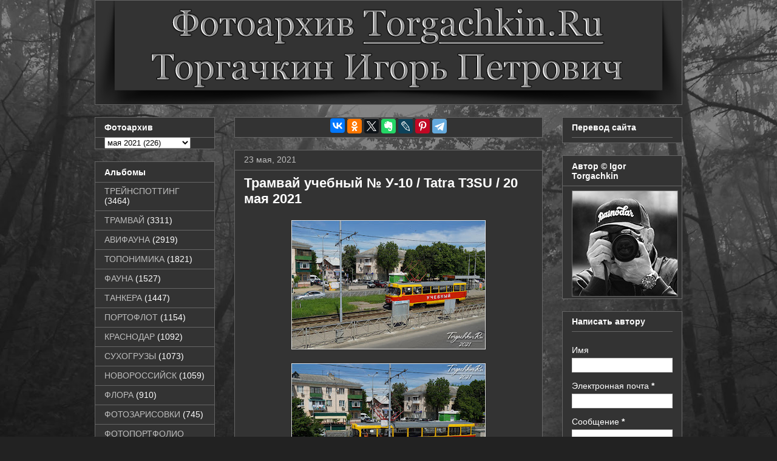

--- FILE ---
content_type: text/html; charset=UTF-8
request_url: https://www.torgachkin.ru/b/stats?style=WHITE_TRANSPARENT&timeRange=ALL_TIME&token=APq4FmBqMS1V7r8rACzSs5BgxlG901sJYR_UYc1AH5yY4RT_Jz6jbLVNyMVYF151VD36NOSQs9ZXBLXberthLGBRLgknUx9UFQ
body_size: 41
content:
{"total":3887340,"sparklineOptions":{"backgroundColor":{"fillOpacity":0.1,"fill":"#ffffff"},"series":[{"areaOpacity":0.3,"color":"#fff"}]},"sparklineData":[[0,16],[1,11],[2,15],[3,12],[4,11],[5,9],[6,11],[7,15],[8,10],[9,9],[10,7],[11,8],[12,33],[13,9],[14,11],[15,14],[16,14],[17,10],[18,13],[19,29],[20,47],[21,64],[22,46],[23,78],[24,100],[25,62],[26,50],[27,24],[28,14],[29,7]],"nextTickMs":94736}

--- FILE ---
content_type: text/css
request_url: https://www.google.com/cse/static/style/look/v4/minimalist.css
body_size: 520
content:
/**
 * Minimalist Theme, v4.
 *
 */

/* Selector for entire element. */
.gsc-control-cse {
  font-family: Arial, sans-serif;
  background-color: #fff;
  border: 1px solid #fff;
}

.gsc-control-cse .gsc-table-result {
  font-family: Arial, sans-serif;
  width: auto;
}

.gsc-resultsHeader {
  border: block;
}

/* Search input */
.gsc-input {
  font-size: 16px;
}

/* Hide clear input X added by MSIE. */
.gsc-input::-ms-clear {
  display: none;
  height: 0;
  width: 0;
}

.gsc-input-box {
  border: 1px solid #bbb;
  background: #fff;
}

.gsc-search-box .gsc-input>input:focus,
.gsc-input-box-focus {
  border: 1px solid #bbb;
  box-shadow: inset 0 1px 2px rgba(0, 0, 0, .3);
  outline: none;
}

/* Search button */
.gsc-search-button-v2 {
  font-size: 0;
  padding: 6px 27px;
  width: auto;
  vertical-align: middle;

  border: 1px solid #000;
  border-radius: 2px;
  margin-top: 2px;

  border-color: #000;
  background-color: #333;
  background-image: linear-gradient(top, #333, #333);
}

.gsc-search-button-v2:hover {
  border-color: #000;
  background-color: #333;
  background-image: linear-gradient(top, #333, #333);
}

.gsc-search-button-v2 svg {
  fill: #fff;
}

/* Firefox button fix */
button::-moz-focus-inner {
  padding: 0;
  border: 0;
}

/* Inactive tab */
.gsc-tabHeader.gsc-tabhInactive {
  color: #444;
}

/* Active tab */
.gsc-tabHeader.gsc-tabhActive {
  border-bottom: 2px solid #333;
  color: #333;
}

.gsc-refinementHeader {
  text-decoration: none;
  color: #444;
  font-weight: bold;
  line-height: 27px;
  margin-right: 0;
}

.gsc-refinementHeader.gsc-refinementhActive {
  border-bottom: 2px solid #333;
  color: #333;
}

/* Set link colors. */
.gs-result .gs-title *,
.gsc-cursor-page,
.gs-spelling a {
  color: #444;
}

.gs-webResult.gs-result .gs-title:active,
.gs-webResult.gs-result .gs-title:active b,
.gs-imageResult .gs-title:active,
.gs-imageResult .gs-title:active b {
  color: #777;
}

/* Snippet text color */
.gs-webResult .gs-snippet,
.gs-fileFormatType {
  color: #333;
}

/*Promotion Settings*/
/* The entire promo */
.gsc-webResult.gsc-result.gsc-promotion {
  background-color: #e6e6e6;
  border-color: #ccc;
}

/* Promotion links */
.gs-promotion .gs-title:link,
.gs-promotion .gs-title:link *,
.gs-promotion .gs-snippet a:link {
  color: #00c;
}

.gs-promotion .gs-title:visited,
.gs-promotion .gs-title:visited *,
.gs-promotion .gs-snippet a:visited {
  color: #00c;
}

.gs-promotion .gs-title:hover,
.gs-promotion .gs-title:hover *,
.gs-promotion .gs-snippet a:hover {
  color: #444;
}

.gs-promotion .gs-title:active,
.gs-promotion .gs-title:active *,
.gs-promotion .gs-snippet a:active {
  color: #0c0;
}

/* Promotion snippet */
.gs-promotion .gs-snippet,
.gs-promotion .gs-title .gs-promotion-title-right,
.gs-promotion .gs-title .gs-promotion-title-right * {
  color: #333;
}

/* Promotion url */
.gs-promotion .gs-visibleUrl,
.gs-webResult .gs-visibleUrl {
  color: #000;
}

/* Style for auto-completion table
 * .gsc-completion-selected: styling for a suggested query which the user has moused-over
 * .gsc-completion-container: styling for the table which contains the completions
 */
.gsc-completion-selected {
  background: #eee;
}

.gsc-completion-container {
  font-family: Arial, sans-serif;
  font-size: 16px;
  background: white;
  border: 1px solid #bbb;
  /* The top, left, and width are set in JavaScript. */
}

.gsc-completion-title {
  color: #00c;
}

.gsc-completion-snippet {
  color: #333;
}

.gsc-rating-bar {
  display: inline-block;
  width: 54px;
  height: 10px;
  background: transparent url(/cse/static/css/cse_snippets_stars.png) -52px -52px no-repeat;
  margin: 3px 0 0 0;
}

.gsc-rating-bar span {
  display: inline-block;
  height: 10px;
  background: transparent url(/cse/static/css/cse_snippets_stars.png) 0 -52px no-repeat;
}

.gsc-option-menu-item-highlighted {
  background-color: #eee;
}

.gsc-results {
  background-color: #fff;
  width: auto;
}

.gsc-results .gsc-cursor-box {
  margin: 10px;
}

.gsc-results .gsc-cursor-box .gsc-cursor-page {
  text-decoration: none;
  color: #333;
}

.gsc-results .gsc-cursor-box .gsc-cursor-page:hover {
  text-decoration: underline;
}

.gsc-results .gsc-cursor-box .gsc-cursor-current-page {
  color: #222;
}

.gsc-context-box .gsc-facet-label {
  width: 65px;
  padding-left: 2px;
  text-decoration: underline;
  color: #333;
  cursor: pointer;
}

.gsc-context-box .gsc-chart {
  width: 32em;
  padding: 3px;
  border-left: 1px solid #777;
  border-right: 1px solid #777;
}

.gsc-context-box .gsc-top {
  border-top: 1px solid #777;
}

.gsc-context-box .gsc-bottom {
  border-bottom: 1px solid #777;
}

.gsc-context-box .gsc-chart div {
  background: #777;
  height: 9px;
}

.gsc-context-box .gsc-facet-result {
  color: #333;
  width: 30px;
  text-align: right;
  padding-right: 5px;
}

.gs-webResult .gs-title .gs-title.gsc-usr-group-heading {
  color: #333;
  cursor: pointer;
}

.gs-webResult .gs-title .gs-title.gsc-usr-group-heading b {
  color: #333;
}

.gcsc-find-more-on-google {
  color: #444;
}

.gcsc-find-more-on-google-magnifier {
  fill: #444;
}
